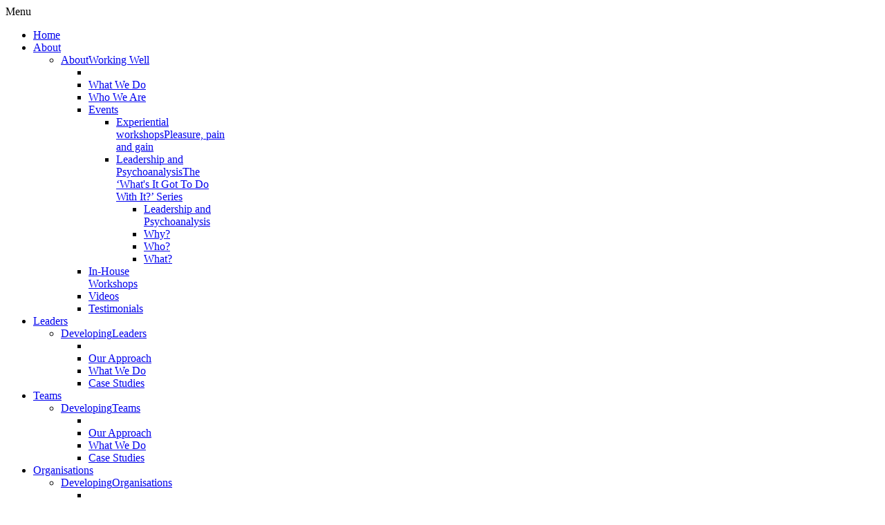

--- FILE ---
content_type: text/html; charset=utf-8
request_url: https://workingwell.cc/teams/dt/our-approach
body_size: 4069
content:
<!DOCTYPE html>
<html>
<head>
<meta charset="utf-8">
<!-- <meta name="viewport" content="width=device-width, initial-scale=1.0"> -->
<base href="https://workingwell.cc/teams/dt/our-approach" />
<meta http-equiv="content-type" content="text/html; charset=utf-8" />
<meta name="keywords" content="Working Well, Gabriella Braun, conflict management, faciliatation, mediation, conflict resolution, conflict in organisations, group relations, group dynamics, teamwork" />
<meta name="author" content="Jed" />
<meta name="description" content="Working Well is a specialist organisational development company, offering consultancy, coaching and training. We support individuals, teams and organisations to work creatively, effectively and healthily. © workingwell" />
<title>Working Well - Our Approach to Working With Teams</title>
<link href="/templates/working_well_v1/favicon.ico" rel="shortcut icon" type="image/vnd.microsoft.icon" />
<link rel="stylesheet" href="/media/com_jchoptimize/cache/css/9900f7a31999f9bd4e28b0f0788cc71078bed9066654ddb3d7205c636f557bf4.css" />
<script type="application/json" class="joomla-script-options new">{"csrf.token":"79a5f14b365cbd82cca831aca4ea22a3","system.paths":{"root":"","base":""}}</script>
<!--<script type="text/javascript" src="/templates/working_well_v1/includes/jquery-1.10.2.min.js"></script>-->
<!--<script type="text/javascript" src="/templates/working_well_v1/includes/imgpreload/jquery.imgpreload.min.js"></script>-->
<!-- To load the page class suffix associated with the current Itemid (menu item class) -->
<!--[if lte IE 7]>
    <link rel="stylesheet" href="/templates/working_well_v1/css/ie7-and-below.css" type="text/css" />
  <![endif]-->
<!-- Google Analytics code [START] -->
<!-- Google Analytics code [END] -->
</head>
<body id="default">
<div id="root_container">
<div id="header_zero">
<div id="header_wrap" class="colorlogo_on">
<div id="header_top">
<div id="header_topright">
<!-- LOGO -->
<div id="sitelogo">
<!--
            <a href="/" id="homelink"><img src="/images/logo_small.png" alt="Home Link" /></a>
            -->
</div>
</div>
<div id="header_topleft">
<div class="moduletable">
<div id="js-mainnav" class="clearfix megamenu horizontal left workingwell">
<div id="js-megaMenuToggle" class="megaMenuToggle">
		Menu		<span class="megaMenuToggle-icon"></span>
</div>
<div class="js-megamenu clearfix" id="js-meganav">
<ul class="megamenu level0"><li  class="mega first submenu-align-auto"><a href="/"  class="mega first " id="menu101" ><span class="menu-title">Home</span></a></li><li  class="mega haschild submenu-align-auto"><a href="/about/aww/about"  class="mega haschild " id="menu125" ><span class="menu-title">About</span></a><div class="childcontent cols1 ">
<div class="childcontent-inner-wrap">
<div class="childcontent-inner clearfix" style="width: 200px;"><div class="megacol column1 first" style="width: 200px;"><ul class="megamenu level1"><li  class="mega first group submenu-align-auto"><div class="group clearfix"><div class="group-title"><a href="/about/aww/about"  class="mega first group " id="menu129" ><span class="menu-title">About</span><span class="menu-desc">Working Well</span></a></div><div class="group-content"><ul class="megamenu level1"><li  class="mega first submenu-align-auto"></li><li  class="mega submenu-align-auto"><a href="/about/aww/what-we-do"  class="mega " id="menu126" ><span class="menu-title">What We Do</span></a></li><li  class="mega submenu-align-auto"><a href="/about/aww/who-we-are"  class="mega " id="menu127" ><span class="menu-title">Who We Are</span></a></li><li  class="mega haschild submenu-align-auto"><a href="/about/aww/events/wigtdwi"  class="mega haschild " id="menu140" ><span class="menu-title">Events</span></a><div class="childcontent cols1 ">
<div class="childcontent-inner-wrap">
<div class="childcontent-inner clearfix" style="width: 200px;"><div class="megacol column1 first" style="width: 200px;"><ul class="megamenu level2"><li  class="mega first submenu-align-auto"><a href="/about/aww/events/experiential-workshops"  class="mega first " id="menu174" ><span class="menu-title">Experiential workshops</span><span class="menu-desc">Pleasure, pain and gain</span></a></li><li  class="mega last haschild submenu-align-auto"><a href="/about/aww/events/wigtdwi"  class="mega last haschild " id="menu146" ><span class="menu-title">Leadership and Psychoanalysis</span><span class="menu-desc">The ‘What's It Got To Do With It?’ Series</span></a><div class="childcontent cols1 ">
<div class="childcontent-inner-wrap">
<div class="childcontent-inner clearfix" style="width: 200px;"><div class="megacol column1 first" style="width: 200px;"><ul class="megamenu level3"><li  class="mega first submenu-align-auto"><a href="/about/aww/events/wigtdwi"  class="mega first " id="menu150" ><span class="menu-title">Leadership and Psychoanalysis</span></a></li><li  class="mega submenu-align-auto"><a href="/about/aww/events/wigtdwi/why"  class="mega " id="menu147" ><span class="menu-title">Why?</span></a></li><li  class="mega submenu-align-auto"><a href="/about/aww/events/wigtdwi/who"  class="mega " id="menu148" ><span class="menu-title">Who?</span></a></li><li  class="mega last submenu-align-auto"><a href="/about/aww/events/wigtdwi/what"  class="mega last " id="menu149" ><span class="menu-title">What?</span></a></li></ul></div></div>
</div></div></li></ul></div></div>
</div></div></li><li  class="mega submenu-align-auto"><a href="/about/aww/in-house-workshops"  class="mega " id="menu157" ><span class="menu-title">In-House Workshops</span></a></li><li  class="mega submenu-align-auto"><a href="/about/aww/videos"  class="mega " id="menu137" ><span class="menu-title">Videos</span></a></li><li  class="mega last submenu-align-auto"><a href="/about/aww/testimonials"  class="mega last " id="menu128" ><span class="menu-title">Testimonials</span></a></li></ul></div></div></li></ul></div></div>
</div></div></li><li  class="mega haschild submenu-align-auto"><a href="/leaders/dl/leaders"  class="mega haschild " id="menu111" ><span class="menu-title">Leaders</span></a><div class="childcontent cols1 ">
<div class="childcontent-inner-wrap">
<div class="childcontent-inner clearfix" style="width: 200px;"><div class="megacol column1 first" style="width: 200px;"><ul class="megamenu level1"><li  class="mega first group submenu-align-auto"><div class="group clearfix"><div class="group-title"><a href="/leaders/dl/leaders"  class="mega first group " id="menu130" ><span class="menu-title">Developing</span><span class="menu-desc">Leaders</span></a></div><div class="group-content"><ul class="megamenu level1"><li  class="mega first submenu-align-auto"></li><li  class="mega submenu-align-auto"><a href="/leaders/dl/our-approach"  class="mega " id="menu116" ><span class="menu-title">Our Approach</span></a></li><li  class="mega submenu-align-auto"><a href="/leaders/dl/what-we-do"  class="mega " id="menu117" ><span class="menu-title">What We Do</span></a></li><li  class="mega last submenu-align-auto"><a href="/leaders/dl/case-studies"  class="mega last " id="menu118" ><span class="menu-title">Case Studies</span></a></li></ul></div></div></li></ul></div></div>
</div></div></li><li  class="mega haschild active submenu-align-auto"><a href="/teams/dt/teams"  class="mega haschild active " id="menu112" ><span class="menu-title">Teams</span></a><div class="childcontent cols1 ">
<div class="childcontent-inner-wrap">
<div class="childcontent-inner clearfix" style="width: 200px;"><div class="megacol column1 first" style="width: 200px;"><ul class="megamenu level1"><li  class="mega first group active submenu-align-auto"><div class="group clearfix"><div class="group-title active"><a href="/teams/dt/teams"  class="mega first group active " id="menu131" ><span class="menu-title">Developing</span><span class="menu-desc">Teams</span></a></div><div class="group-content"><ul class="megamenu level1"><li  class="mega first submenu-align-auto"></li><li  class="mega active submenu-align-auto"><a href="/teams/dt/our-approach"  class="mega active " id="menu119" ><span class="menu-title">Our Approach</span></a></li><li  class="mega submenu-align-auto"><a href="/teams/dt/what-we-do"  class="mega " id="menu120" ><span class="menu-title">What We Do</span></a></li><li  class="mega last submenu-align-auto"><a href="/teams/dt/case-studies"  class="mega last " id="menu121" ><span class="menu-title">Case Studies</span></a></li></ul></div></div></li></ul></div></div>
</div></div></li><li  class="mega haschild submenu-align-auto"><a href="/organisations/do/organisations"  class="mega haschild " id="menu113" ><span class="menu-title">Organisations</span></a><div class="childcontent cols1 ">
<div class="childcontent-inner-wrap">
<div class="childcontent-inner clearfix" style="width: 200px;"><div class="megacol column1 first" style="width: 200px;"><ul class="megamenu level1"><li  class="mega first group submenu-align-auto"><div class="group clearfix"><div class="group-title"><a href="/organisations/do/organisations"  class="mega first group " id="menu132" ><span class="menu-title">Developing</span><span class="menu-desc">Organisations</span></a></div><div class="group-content"><ul class="megamenu level1"><li  class="mega first submenu-align-auto"></li><li  class="mega submenu-align-auto"><a href="/organisations/do/our-approach"  class="mega " id="menu122" ><span class="menu-title">Our Approach</span></a></li><li  class="mega submenu-align-auto"><a href="/organisations/do/what-we-do"  class="mega " id="menu123" ><span class="menu-title">What We Do</span></a></li><li  class="mega last submenu-align-auto"><a href="/organisations/do/case-studies"  class="mega last " id="menu124" ><span class="menu-title">Case Studies</span></a></li></ul></div></div></li></ul></div></div>
</div></div></li><li  class="mega last submenu-align-auto"><a href="/contact"  class="mega last " id="menu115" ><span class="menu-title">Contact</span></a></li></ul>
</div></div>
<!--<style type="text/css">
	 ul.level1 .childcontent { margin: -20px 0 0 px; }
</style>-->
</div>
</div>
</div>
<div id="header_middle">
<div id="header_middlebg">
<div id="header_middleleft">
<!-- UPPER NAVIGATION -->
</div>
<div id="header_middleright">
<!-- SEARCH & LINKS -->
</div>
</div>
</div>
<div id="header_bottom">
<!-- LOWER NAVIGATION -->
</div>
</div>
</div>
<!--[if lte IE 7]>
  <div id="ie_message">
    
  </div>            
  <![endif]-->
<div id="middle_wrap" class="mw_columns">
<div id="main_wrap" class="mw_columns ">
<div id="main_top">
<div class="moduletable">
<div class="custom"  >
<h1>Developing Teams <span class="bulletpoint">&bull;</span> Our Approach</h1></div>
</div>
<div class="moduletable">
<div class="custom"  >
<div class="horizontal_line"></div>
<div class="moduletable">
<ul class="nav menu mod-list">
<li class="item-135"><a href="/teams/dt/teams" >Teams</a></li><li class="item-119 current active"><a href="/teams/dt/our-approach" >Our Approach</a></li><li class="item-120"><a href="/teams/dt/what-we-do" >What We Do</a></li><li class="item-121"><a href="/teams/dt/case-studies" >Case Studies</a></li></ul>
</div>
</div>
</div>
</div>
<div id="main_content">
<div id="system-message-container">
</div>
<div class="item-page" itemscope itemtype="https://schema.org/Article">
<meta itemprop="inLanguage" content="en-GB" />
<div itemprop="articleBody">
<img class="interior_image" src="/images/posters/tea1_square.jpg" alt="Developing Teams, Our Approach" />
<p>Teams are a crucial part of organisational life, success and engagement.  They can be productive, fun, rewarding and give members that all important sense of belonging and community.  But when things go wrong, teams can be awful - very distressing for members, very time consuming for leaders and a drain on organisational resources and development.  Our work with teams helps them to understand what is happening to them and develop their robustness and resilience, so that they can manage their teamwork far more effectively and have the tools to be high performing, enjoyable and creative.</p>
<p>Our expertise in the psychological aspect of teamwork means that we know how normal it is for teams to go awry at times, and what to do about it.  We know that under stress teams will often become unproductive and can easily get into conflict – with each other, their leader, other teams.  There are actually some key pointers about what is going on unconsciously in teams that we help them to become aware of.  Once you’ve got this understanding, it’s so much easier to stop the negative behaviour or get out of it quickly.</p>
<p>We also know about the impact on teams of the complexity of working relationships within them, and the unspoken things that are always present in some way.  For instance, the natural fear we can have - it may not be conscious - about being excluded from a team; how competitive we can feel towards our peers.  And the ordinary difficulties we can have with other people being different – perhaps a different race, religion or culture, but also just having different opinions or working styles.  We use our psychological expertise to help teams to develop their capacity to understand and work with these dynamics, so that the impact becomes constructive rather than destructive, and they are equipped to go forward positively.</p> </div>
</div>
</div>
<div id="main_bottom">
<div class="moduletablevideo_inline">
<div class="customvideo_inline"  >
<div class="fb_videowrap">
<p><strong>Gabriella Braun</strong> talks about how Working Well works with teams<!-- (2:36)--></p>
<div class="fb_player">
<a class="various videolink fancybox.iframe" href="https://www.youtube.com/embed/PQJZU_BWzoY?autoplay=1"><img class="fb_video" alt="video thumbnail" src="/images/video/play_toggle_tall.png" title="Gabriella Braun talks about how Working Well works with teams" /></a>
</div>
<div class="fb_picture">
<img src="/images/video/thumbtall_teams.jpg" title="Gabriella Braun talks about how Working Well works with teams" />
</div>
</div>
<div class="fb_videowrap">
<p><strong>Clients' experience</strong> of Gabriella's work with teams<!-- (4:04)--></p>
<div class="fb_player">
<a class="various videolink fancybox.iframe" href="https://www.youtube.com/embed/5irlGml2W3o?autoplay=1"><img class="fb_video" alt="video thumbnail" src="/images/video/play_toggle_tall.png" title="Clients' experience of Gabriella's work with teams." /></a>
</div>
<div class="fb_picture">
<img src="/images/video/thumbtall_client_teams.jpg" title="Clients' experience of Gabriella's work with teams." />
</div>
</div>
<!--
<div class="fb_videowrap">
<p><strong>Clients talk</strong> about their experience with Working Well</p>
  <div class="fb_player">
    <a class="various videolink fancybox.iframe" href="https://www.youtube.com/embed/LMgxVbv1Diw?autoplay=1"><img class="fb_video" alt="video thumbnail" src="/images/video/play_toggle_small.png" title="Clients talk about their experience with Working Well" /></a>
  </div>
  <div class="fb_picture">
    <img src="/images/video/david_1_thumb.jpg" title="Clients talk about their experience with Working Well" />
  </div>
</div>
-->
<!--
<div class="fb_videomini">
<div class="fb_videowrap">
<p><strong>Clients' experience</strong> of Gabriella's work with teams (4:04)</p>
  <div class="fb_player">
    <a class="various videolink fancybox.iframe" href="https://www.youtube.com/embed/5irlGml2W3o?autoplay=1"><img class="fb_video" alt="video thumbnail" src="/images/video/play_toggle_half.png" title="Clients' experience of Gabriella's work with teams." /></a>
  </div>
  <div class="fb_picture">
    <img src="/images/video/thumb_client_teams.jpg" title="Clients' experience of Gabriella's work with teams." />
  </div>
</div>

<div class="fb_videowrap">
<p><strong>Clients' experience</strong> of Gabriella's work on conflict management (0:51)</p>
  <div class="fb_player">
    <a class="various videolink fancybox.iframe" href="https://www.youtube.com/embed/aR2ErXE6tx0?autoplay=1"><img class="fb_video" alt="video thumbnail" src="/images/video/play_toggle_half.png" title="Clients' experience of Gabriella's work on conflict management" /></a>
  </div>
  <div class="fb_picture">
    <img src="/images/video/thumb_client_conflict.jpg" title="Clients' experience of Gabriella's work on conflict management" />
  </div>
</div>
-->
</div></div>
</div>
</div>
</div>
</div>
<div id="footer_wrap">
<div id="footer_top">
</div>
<div id="footer_main_bg">
<div id="footer_main">
</div>
</div>
<div id="footer_bottom">
<div class="moduletable">
<div class="custom"  >
<div class="announce-wrap">
<div class="announce-div">
<!-- START: Modules Anywhere -->
<div class="custom"  >
<p class="banner_atwa">Now Available (Book): <a href="/all-that-we-are">ALL THAT WE ARE: Uncovering the hidden truths behind our behaviour at work.</a></p></div>
<!-- END: Modules Anywhere -->
<span class="announce-copyright">&copy; Working Well 2026. All rights reserved.<img style="vertical-align: middle; margin: 0 0 0 1em;" src="/images/ww.png" /></span>
</div>
</div></div>
</div>
</div>
</div>
<div id="extender">
</div>
</div>
<script src="/media/com_jchoptimize/cache/js/3f10bd9a18973052e5696572f16105c704589992386e1ddd2fc1136bdce7c1fe.js" async></script>
</body>
</html>